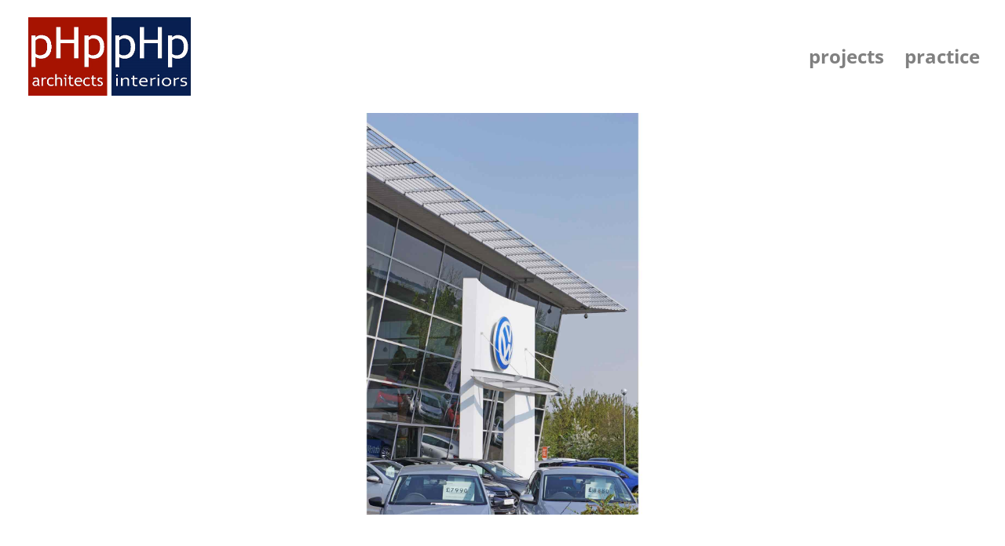

--- FILE ---
content_type: text/css; charset=utf-8
request_url: https://www.peter-haddon.com/wp-content/et-cache/937/et-core-unified-deferred-937.min.css?ver=1768393913
body_size: 511
content:
.et_pb_section_0.et_pb_section{padding-top:1em;padding-bottom:0px}.et_pb_slide_0,.et_pb_slide_1,.et_pb_slide_2,.et_pb_slide_3,.et_pb_slide_4{background-color:#ffffff}.et_pb_slider_0,.et_pb_slider_0 .et_pb_slide{height:55em}.et_pb_slider_0.et_pb_slider{overflow-x:hidden;overflow-y:hidden}.et_pb_slider_0 .et_pb_slide{background-position:bottom center}.et_pb_section_1.et_pb_section{padding-top:0px;padding-bottom:0px}.et_pb_row_1.et_pb_row{padding-top:10%!important;padding-right:25%!important;padding-bottom:10%!important;padding-left:25%!important;padding-top:10%;padding-right:25%;padding-bottom:10%;padding-left:25%}.et_pb_post_title_0 .et_pb_title_container h1.entry-title,.et_pb_post_title_0 .et_pb_title_container h2.entry-title,.et_pb_post_title_0 .et_pb_title_container h3.entry-title,.et_pb_post_title_0 .et_pb_title_container h4.entry-title,.et_pb_post_title_0 .et_pb_title_container h5.entry-title,.et_pb_post_title_0 .et_pb_title_container h6.entry-title{font-weight:700;font-size:1.8em}.et_pb_section .et_pb_post_title_0.et_pb_post_title{padding-bottom:5%!important}.et_pb_text_0{font-size:1em;padding-bottom:10%!important}.et_pb_text_1{font-size:1em}.et_pb_text_2.et_pb_text{color:#000000!important}.et_pb_text_2{font-weight:300;font-size:14px;margin-top:10%!important}.et_pb_section_2.et_pb_section,.et_pb_section_3.et_pb_section{margin-top:10%}.et_pb_text_3{font-size:0.7em}.et_pb_text_4{padding-top:1.5%!important}.et_pb_slider .et_pb_slide_0{background-position:center bottom 0px;background-image:url(http://www.peter-haddon.com/wp-content/uploads/2019/10/php-architects-project-VW-Kingston-6.jpg);background-color:#ffffff}.et_pb_slider .et_pb_slide_1{background-position:center bottom 0px;background-image:url(http://www.peter-haddon.com/wp-content/uploads/2019/10/php-architects-project-VW-Kingston-7.jpg);background-color:#ffffff}.et_pb_slider .et_pb_slide_2{background-position:center bottom 0px;background-image:url(http://www.peter-haddon.com/wp-content/uploads/2019/10/php-architects-project-VW-Kingston-2.jpg);background-color:#ffffff}.et_pb_slider .et_pb_slide_3{background-position:center bottom 0px;background-image:url(http://www.peter-haddon.com/wp-content/uploads/2019/10/php-architects-project-VW-Kingston-5.jpg);background-color:#ffffff}.et_pb_slider .et_pb_slide_4{background-position:center bottom 0px;background-image:url(http://www.peter-haddon.com/wp-content/uploads/2019/10/php-architects-project-VW-Kingston-4.jpg);background-color:#ffffff}@media only screen and (max-width:980px){.et_pb_section_0.et_pb_section{padding-top:1em;padding-bottom:0px}.et_pb_row_0.et_pb_row{padding-top:0px!important;padding-bottom:0px!important;padding-top:0px!important;padding-bottom:0px!important}.et_pb_slider_0,.et_pb_slider_0 .et_pb_slide{height:28em}.et_pb_row_1.et_pb_row{padding-top:10%!important;padding-right:15%!important;padding-bottom:10%!important;padding-left:15%!important;padding-top:10%!important;padding-right:15%!important;padding-bottom:10%!important;padding-left:15%!important}.et_pb_post_title_0 .et_pb_title_container h1.entry-title,.et_pb_post_title_0 .et_pb_title_container h2.entry-title,.et_pb_post_title_0 .et_pb_title_container h3.entry-title,.et_pb_post_title_0 .et_pb_title_container h4.entry-title,.et_pb_post_title_0 .et_pb_title_container h5.entry-title,.et_pb_post_title_0 .et_pb_title_container h6.entry-title{font-size:1.8em}.et_pb_section .et_pb_post_title_0.et_pb_post_title{padding-bottom:0%!important}.et_pb_text_0{padding-bottom:10%!important}.et_pb_text_4{padding-top:1.8%!important}}@media only screen and (max-width:767px){.et_pb_section_0.et_pb_section{padding-bottom:0px}.et_pb_slider_0,.et_pb_slider_0 .et_pb_slide{height:18em}.et_pb_row_1.et_pb_row{padding-right:0%!important;padding-left:0%!important;padding-right:0%!important;padding-left:0%!important}.et_pb_text_4{padding-top:2.5%!important}}

--- FILE ---
content_type: text/css; charset=utf-8
request_url: https://www.peter-haddon.com/wp-content/themes/peter-haddon/style.css?ver=4.27.5
body_size: 3554
content:
/*
Theme Name: Peter-Haddon 
Theme URI: https://www.peter-haddon.co.uk/
Template: Divi
Author: Brave Brands Ltd
Author URI: http://www.bravebrands.co.uk
Description: Peter Haddon child theme
Tags: united kingdom, northamptonshire, architects, portfolio, whatwedo, architecture agency, design, responsive, b2b
Version: 1.0.0
Updated: 2019-08-12 09:00:00

*/

/*** MEDIA SIZE ***/
@media only screen and (min-width: 981px) {
	#top-header > .container,
	#main-header > .container,
	#et_search_outer > .container,
	#main-content > .container,
	#main-footer > .container,
	#et-footer-nav > .container,
	#footer-bottom > .container,
	div.et_pb_row,
	div.et_pb_row.et_pb_row_fullwidth {
		width: 95% !important;
		max-width: 95% !important;
   }
}
@media only screen and (max-width: 980px) {
	#top-header > .container,
	#main-header > .container,
	#et_search_outer > .container,
	#main-content > .container,
	#main-footer > .container,
	#et-footer-nav > .container,
	#footer-bottom > .container,
	div.et_pb_row,
	div.et_pb_row.et_pb_row_fullwidth {
		width: 95% !important;
		max-width: 95% !important;
   }
}
@media only screen and (max-width: 600px) {
	#top-header > .container,
	/*#main-header > .container,*/
	#et_search_outer > .container,
	#main-content > .container,
	#main-footer > .container,
	#et-footer-nav > .container,
	#footer-bottom > .container,
	div.et_pb_row,
	div.et_pb_row.et_pb_row_fullwidth {
		width: 100% !important;
		max-width: 100% !important;
   }
}

@media only screen and (max-width: 600px) {
	#main-header > .container,
	div.et_pb_row,
	div.et_pb_row.et_pb_row_fullwidth {
	width: 90% !important;
	max-width: 90% !important;
}}

/*** PAGE LOAD ANIMATION ***/
#page-container {
	opacity: 0;
    -webkit-animation: fadeIn ease-in 1;
    animation: fadeIn ease-in 1;
    animation-timing-function: ease-in;
	animation-iteration-count: 1;
    animation-direction: normal;
    animation-play-state: running;
    animation-name: fadeIn;
    -webkit-animation-duration: .75s;
    animation-duration: .75s;
    -webkit-animation-fill-mode: forwards;
    animation-fill-mode: forwards;
    -webkit-animation-delay: .1s;
    animation-delay: .1s;
}

/*** TYPE STYLING ***/
h1 {
	line-height:1.3em;
}
h2 {
	padding-bottom: 3%;
}
h4 {
	padding-top: 3%;
}
p {
	font-weight: 300;
	-webkit-hyphens: none;
    -moz-hyphens: none;
    -ms-hyphens: none;
    hyphens: none;
}
a.link {
	border-bottom: 0.5px solid #cccccc;
	padding-bottom: 3px;
}
a.link:hover {
	border-bottom: 0.5px solid #a61301;
	padding-bottom: 3px;
	-moz-transition: border .3s ease;
    -o-transition: border .3s ease;
    -webkit-transition: border .3s ease;
    transition: border .3s ease;
}
body {
	font-weight: 300;
	-webkit-hyphens: none;
    -moz-hyphens: none;
    -ms-hyphens: none;
    hyphens: none;
}
a {
	-webkit-hyphens: none !important;
    -moz-hyphens: none !important;
    -ms-hyphens: none !important;
    hyphens: none !important;
}
/* Post arrow style */
.et_pb_posts_nav .meta-nav { display: none; }
.et_pb_posts_nav .nav-next a:after { content: '  >'; }
.et_pb_posts_nav .nav-previous a:before { content: '<  '; }
span.nav-label {
	border-bottom: 0.5px solid #cccccc;
	padding-bottom: 3px;
}
span.nav-label:hover {
	border-bottom: 0.5px solid #a61301;
	padding-bottom: 3px;
	-moz-transition: border .3s ease;
    -o-transition: border .3s ease;
    -webkit-transition: border .3s ease;
    transition: border .3s ease;
}

/*** SHARING ***/
.ssba img {
	padding: 10px 10px 0 0 !important;
}

/*** HEADER ***/
#main-header {
	-webkit-box-shadow:none !important;
	-moz-box-shadow:none !important;
	box-shadow:none !important;
}

.home #main-header {
    background-color: transparent;
    -webkit-box-shadow: none;
    -moz-box-shadow: none;
    box-shadow: none;
}
.home #top-menu a {
  color: #fff;
  text-shadow: 0em 0.03em 0.1em rgba(0,0,0,0.5);
}

.home .mobile_menu_bar:before, .et_overlay:before {
	color: #fff !important;
}

#logo {
	max-height:70%;
}

/*** FOOTER ***/
#footer-bottom {
	padding:0;
}

/*** SOCIAL ICONS ***/
span.social {
  display: inline-block;
  width: 45px;
  height: 45px;
  padding: 0px 8px 0px 8px; 
}
span.social:hover {
	opacity: 0.7;
	-moz-transition: border .3s ease;
    -o-transition: border .3s ease;
    -webkit-transition: border .3s ease;
    transition: border .3s ease;
}

/*** RETURN ICON ***/
.et_pb_scroll_top.et-pb-icon {
	-webkit-border-top-left-radius: 0px;
    -moz-border-radius-topleft: 0px;
    border-top-left-radius: 0px;
    -webkit-border-bottom-left-radius: 0px;
    -moz-border-radius-bottomleft: 0px;
    border-bottom-left-radius: 0px;
	background: #a61301;
	font-size: 1.5em;
}

/*** SECTIONS AND ROWS ***/
.et_pb_section:first-child {
	padding-top: 0px !important;
}

@media (max-width: 980px) {
.et_pb_column .et_pb_row_inner, .et_pb_row {
    padding: 0;
	}}

/*** NEWS PAGES ***/
#main-content .container:first-child {
	padding-top:0px !important;
	}

/*** MOBILE ***/
/* Hambuger */
.mobile_menu_bar:before {
	font-size: 3.5em;
}

.mobile_menu_bar:before,
.et_overlay:before {
	color: #a61301 !important;
}
.et_mobile_menu {
	border-color: #a61301 !important;
}
.et_mobile_menu li a, .nav li li a {
	font-size: 1em;
}

/* Nesting Menu */
/* full screen mobile menu */
/* when mobile menu is open, change hamburger icon to x icon */
#et_mobile_nav_menu .mobile_nav.opened .mobile_menu_bar::before {
    content: '\4d';
}
/* makes sub sub menu icon be right arrow instead of down arrow */
#top-menu .menu-item-has-children .menu-item-has-children > a:first-child::after,
#et-secondary-nav .menu-item-has-children .menu-item-has-children > a:first-child::after {
    content: '5';
}
/* - mobile menu toggling elements, injected via jQuery - */
/* make menu list item be relative, to be able to position toggle within this item */
#main-header #mobile_menu.et_mobile_menu .menu-item-has-children {
    position: relative;
}
/* the new toggle element, which is added via jQuery */
#main-header #mobile_menu.et_mobile_menu .sub-menu-toggle {
    position: absolute;
    background-color: rgba(255,255,255, 0.2);
    z-index: 1;
    width: 36px;
    height: 36px;
    line-height: 36px;
    border-radius: 50%;
    top: 35px;
    right: 30px;
    cursor: pointer;
    text-align: center;
    -webkit-box-shadow: 0 2px 14px 0 rgba(0,0,0, .1);
            box-shadow: 0 2px 14px 0 rgba(0,0,0, .1);
}
/* the new toggle element when popped */
#main-header #mobile_menu.et_mobile_menu .sub-menu-toggle.popped {
    background-color: rgba(255,255,255, 0.2);
}
/* toggle icon */
#main-header #mobile_menu.et_mobile_menu .sub-menu-toggle::before {
    font-family: "ETmodules" !important;
    font-weight: normal;
    font-style: normal;
    font-variant: normal;
    -webkit-font-smoothing: antialiased;
    -moz-osx-font-smoothing: grayscale;
    line-height: 36px;
    font-size: 24px;
    text-transform: none;
    speak: none;
    content: '\33';
    color: #fff;
}
/* toggle icon when triggered */
#main-header #mobile_menu.et_mobile_menu .sub-menu-toggle.popped::before {
    content: '\32';
}
/* hide sub menus by default */
#main-header #mobile_menu.et_mobile_menu .sub-menu-toggle ~ ul.sub-menu {
    display: none !important;
    padding-left: 0;
}
/* show sub menu when triggered via jQuery toggle, and add slight bg color */
#main-header #mobile_menu.et_mobile_menu .sub-menu-toggle.popped ~ ul.sub-menu {
    display: block !important;
}
/* remove sub menu list item left padding, since padding will be on anchors */
#main-header #mobile_menu.et_mobile_menu li li {
    padding-left: 0;
}
/* adjust mobile menu anchors side paddings */
#main-header #mobile_menu.et_mobile_menu li a {
    padding-left: 20px;
    padding-right: 20px;
}
/* indent sub sub menus further */
#main-header #mobile_menu.et_mobile_menu li li li a {
    padding-left: 60px;
    padding-right: 20px;
}

#main-header #mobile_menu.et_mobile_menu .menu-item-has-children > a {
    background-color: transparent;
    font-weight: inherit;
}
/* make the current page's mobile menu link be different */
#main-header #mobile_menu.et_mobile_menu li.current-menu-item > a {
    font-weight: 700;
}

/****** Code Style: Menu Full-screen ******/
/* Font Awesome */
.fa {
    margin: 10px ;
  }

@media screen and (max-width: 980px) {
  .et_header_style_centered #main-header {
    position: fixed;
  }
  .et_header_style_centered #main-header .mobile_nav {
    background-color: transparent;
  }
  .mobile_nav.closed .select_page {
    display: none;
  }
  .et-fixed-header#main-header {
    background-color: transparent !important;
  }
}
.et_mobile_menu {
  top: 0;
  left: 0;
  position: fixed;
  z-index: 9998;
  overflow: scroll !important;
  background-color: rgba(166, 19, 1, 0.93) !important;
  margin-left: -30px;
  padding: 25% 0;
  height: 100%;
  width: calc( 100% + 60px);
  border-top: none;
}

@media only screen and (max-width: 425px) {
	.et_mobile_menu {
		padding: 40% 0;
	}}

.et_mobile_menu li a {
  text-align: center;
  font-size: 1.55em;
  border: 0;
  padding: 5% 0;
  /*text-transform: uppercase;*/
  letter-spacing: 1px;
	color: #fff !important;
}

.mobile_nav ul#mobile_menu .current_page_item > a {
  color: #5376F6;
  background-color: rgba(255,255,255, 0);
}
.mobile_nav ul#mobile_menu li ul li a {
  font-size: 1.05em !important;
  margin: auto;
  padding-top: 0.2em;
}
.et_mobile_menu li a:hover {
  color: #999;
  -webkit-transition: all .2s ease-in-out;
  transition: all .2s ease-in-out;
}
.mobile_nav.opened .mobile_menu_bar:before {
  content: '\4d';
  z-index: 9999;
  color: #fff !important;
}

/*** HOME SLIDER ***/
.et_fullscreen_slider .et_pb_slides,
.et_fullscreen_slider .et_pb_slide,
.et_fullscreen_slider .et_pb_container {
    min-height: 100% !important;
    height: 100% !important;
}

/**** PROJECT PAGES ****/
/* Project slider */
.et-pb-arrow-next {
opacity: 1;
right: 5px;
}
.et-pb-arrow-prev{
opacity: 1;
left: 5px;
}
.et_mobile_device .et-pb-arrow-prev {
	left: 5px;
}
.et_mobile_device .et-pb-arrow-next {
	right: 5px;
}
.et_pb_slider:hover .et-pb-arrow-prev {
	left: 5px;
}
.et_pb_slider:hover .et-pb-arrow-next {
	right: 5px;
}
.et-pb-arrow-next, .et-pb-arrow-prev {
	color: #e2e2e2;
}
.et_pb_slide {
    padding: 0 4%;
}
.et-pb-controllers {
	bottom: 0px;
}

.project-slider .et_pb_slide {
	padding: 0;
	height: 0;
}
@media all and (min-width: 1921px) {
.et_pb_slider_0, .et_pb_slider_0 .et_pb_slide {
	height: 0 !important;
	padding-bottom: 45vw;
	background-size: auto 100%;
}}
@media all and (min-width: 1537px) and (max-width: 1920px) {
.et_pb_slider_0, .et_pb_slider_0 .et_pb_slide {
	height: 0 !important;
	padding-bottom: 38vw;
	background-size: auto 100%;
}}
@media all and (min-width: 1441px) and (max-width: 1536px) {
.et_pb_slider_0, .et_pb_slider_0 .et_pb_slide {
	height: 0 !important;
	padding-bottom: 38vw;
	background-size: auto 100%;
}}
@media all and (min-width: 1100px) and (max-width: 1440px) {
.et_pb_slider_0, .et_pb_slider_0 .et_pb_slide {
	height: 0 !important;
	padding-bottom: 40vw;
	background-size: auto 100% ;
}}
@media all and (min-width: 981px) and (max-width: 1099px) {
.et_pb_slider_0, .et_pb_slider_0 .et_pb_slide {
	height: 0 !important;
	padding-bottom: 46vw;
	background-size: auto 100%;
}}
@media only screen and (max-width: 980px) {
.et_pb_slider_0, .et_pb_slider_0 .et_pb_slide {
	height: 0 !important;
	padding-bottom: 70vw;
}}
@media only screen and (max-width: 767px) {
.et_pb_slider_0, .et_pb_slider_0 .et_pb_slide {
    height: 0 !important;
	padding-bottom: 70vw;
}}

/* Project row */
@media only screen and (max-width: 980px) {
.et_pb_row.et_pb_row_0.project-images.et_pb_equal_columns {
	width: 100% !important;
    max-width: 100% !important;
	}}
@media only screen and (min-width: 981px) {
.et_pb_row.et_pb_row_1.project-info {
	padding-top: 6%!important;
    padding-right: 25%!important;
    padding-bottom: 6%!important;
    padding-left: 25%!important;
	}}
@media all and (min-width: 769px) and (max-width: 980px) {
.et_pb_row.et_pb_row_1.project-info {
	padding-top: 6%!important;
    padding-right: 20%!important;
    padding-bottom: 6%!important;
    padding-left: 20%!important;
	}}

/**** PRACTICE PAGES ****/
/* Menu */
#practice_menu.et_pb_module.et_pb_widget_area .et_pb_widget { 
    width: 100% !important;
	margin-right: 0%;
	margin-bottom: 3%;
}
#practice_menu.et_pb_widget_area_left {
	padding-right: 0px;
}
#practice_menu .et_pb_widget ul li {
	display: inline-block;
	padding-right: 15px;
	margin-bottom: 0;
}
#practice_menu .et_pb_widget ul li:last-child {
	padding-right: 0;
}
#practice_menu .et_pb_widget_area a {
	font-weight: 400;
}
#practice_menu .et_pb_widget li a:hover {
	color: #a61301 !important;
	-moz-transition: border .3s ease;
    -o-transition: border .3s ease;
    -webkit-transition: border .3s ease;
    transition: border .3s ease;
}

/* Practice images */
@media only screen and (max-width: 980px) {
div.et_pb_row.practice-image {
	width: 100% !important;
	max-width: 100% !important;
   }
}
@media only screen and (max-width: 980px) {
div.et_pb_row.practice-map {
	width: 100% !important;
	max-width: 100% !important;
   }
}
/* Practice staff */
@media only screen and (max-width: 980px) {
.et_pb_module.et_pb_code.et_pb_code_0.staff-row {
	padding: 10% 10% 12% 10%;
   }
}
/* Client images */
@media only screen and (max-width: 980px) {
.et_pb_module.et_pb_code.et_pb_code_1.client-row {
	padding: 10% 10% 12% 10%;
   }
}

/*** PROJECT TABLE ***/
@media only screen and (max-width: 840px) {
table.project-table {
margin-bottom: 0;
overflow: hidden;
overflow-x: scroll;
display: block;
white-space: nowrap;
}
}
.entry-content table, body.et-pb-preview #main-content .container table {
	border: none;
}
.entry-content #project-table tr td {
	padding: 15px 30px 15px 0px;
	font-weight: 300;
	border-top: 1px solid #000;
	border-bottom: 1px solid #000;
}

/*** PROJECT GRID ***/
.tg-filter-name {
	padding: 0 0 0 15px !important;
}
.brasilia .tg-item-author {
	display: none !important;
}
.brasilia .tg-cats-holder {
	display: none !important;
}
.brasilia .tg-media-button .tg-icon-add {
	display: none;
}
.tg-grid-wrapper.tg-grid-loaded .tg-filters-holder,
	.tg-grid-wrapper.tg-grid-loaded .tg-search-holder,
	.tg-grid-wrapper.tg-grid-loaded .tg-sorters-holder {
	padding-bottom:3%;
}
.brasilia .tg-item-content {
	margin: 1em !important;
}
.tg-grid-area-top1 {
	padding-bottom:1%;
}
.tg-txt .tg-nav-font, .tg-txt input[type=text].tg-search {
	font-weight:400 !important;
}
.tg-grid-wrapper.tg-grid-loaded .tg-filters-holder {
	padding-bottom: 1em;
}

@media all and (max-width: 1024px) {
.tg-item-title, .tg-item-title a {
	font-size:1em !important;
	line-height:1.4em !important;
	}}
@media all and (min-width: 769px) {
.tg-grid-area-top1 {
	padding: 0 0 1em 0;
	}}	
@media all and (max-width: 768px) {
.tg-grid-area-top1 {
	text-align: center !important;
	padding: 0 0 1em 0;
	}}	
@media all and (max-width: 768px) {
	.tg-filter {
		margin: 0 5px 0 5px !important;
	}}	
@media all and (max-width: 768px) {
	.tg-grid-area-top1>div:last-child {
		margin: 0;
	}}	
@media all and (max-width: 768px) {
	.tg-filter-name {
		padding: 0 5px 0 5px !important;
	}}